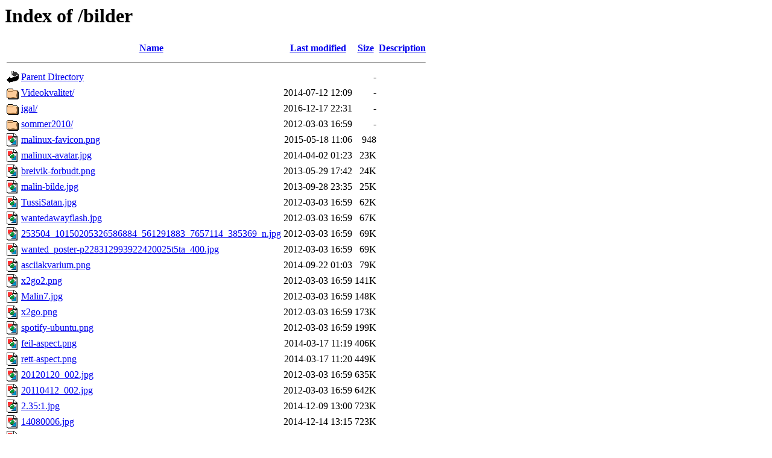

--- FILE ---
content_type: text/html;charset=UTF-8
request_url: http://malinux.no/bilder/?C=S;O=A
body_size: 1302
content:
<!DOCTYPE HTML PUBLIC "-//W3C//DTD HTML 3.2 Final//EN">
<html>
 <head>
  <title>Index of /bilder</title>
 </head>
 <body>
<h1>Index of /bilder</h1>
  <table>
   <tr><th valign="top"><img src="/icons/blank.gif" alt="[ICO]"></th><th><a href="?C=N;O=A">Name</a></th><th><a href="?C=M;O=A">Last modified</a></th><th><a href="?C=S;O=D">Size</a></th><th><a href="?C=D;O=A">Description</a></th></tr>
   <tr><th colspan="5"><hr></th></tr>
<tr><td valign="top"><img src="/icons/back.gif" alt="[PARENTDIR]"></td><td><a href="/">Parent Directory</a></td><td>&nbsp;</td><td align="right">  - </td><td>&nbsp;</td></tr>
<tr><td valign="top"><img src="/icons/folder.gif" alt="[DIR]"></td><td><a href="Videokvalitet/">Videokvalitet/</a></td><td align="right">2014-07-12 12:09  </td><td align="right">  - </td><td>&nbsp;</td></tr>
<tr><td valign="top"><img src="/icons/folder.gif" alt="[DIR]"></td><td><a href="igal/">igal/</a></td><td align="right">2016-12-17 22:31  </td><td align="right">  - </td><td>&nbsp;</td></tr>
<tr><td valign="top"><img src="/icons/folder.gif" alt="[DIR]"></td><td><a href="sommer2010/">sommer2010/</a></td><td align="right">2012-03-03 16:59  </td><td align="right">  - </td><td>&nbsp;</td></tr>
<tr><td valign="top"><img src="/icons/image2.gif" alt="[IMG]"></td><td><a href="malinux-favicon.png">malinux-favicon.png</a></td><td align="right">2015-05-18 11:06  </td><td align="right">948 </td><td>&nbsp;</td></tr>
<tr><td valign="top"><img src="/icons/image2.gif" alt="[IMG]"></td><td><a href="malinux-avatar.jpg">malinux-avatar.jpg</a></td><td align="right">2014-04-02 01:23  </td><td align="right"> 23K</td><td>&nbsp;</td></tr>
<tr><td valign="top"><img src="/icons/image2.gif" alt="[IMG]"></td><td><a href="breivik-forbudt.png">breivik-forbudt.png</a></td><td align="right">2013-05-29 17:42  </td><td align="right"> 24K</td><td>&nbsp;</td></tr>
<tr><td valign="top"><img src="/icons/image2.gif" alt="[IMG]"></td><td><a href="malin-bilde.jpg">malin-bilde.jpg</a></td><td align="right">2013-09-28 23:35  </td><td align="right"> 25K</td><td>&nbsp;</td></tr>
<tr><td valign="top"><img src="/icons/image2.gif" alt="[IMG]"></td><td><a href="TussiSatan.jpg">TussiSatan.jpg</a></td><td align="right">2012-03-03 16:59  </td><td align="right"> 62K</td><td>&nbsp;</td></tr>
<tr><td valign="top"><img src="/icons/image2.gif" alt="[IMG]"></td><td><a href="wantedawayflash.jpg">wantedawayflash.jpg</a></td><td align="right">2012-03-03 16:59  </td><td align="right"> 67K</td><td>&nbsp;</td></tr>
<tr><td valign="top"><img src="/icons/image2.gif" alt="[IMG]"></td><td><a href="253504_10150205326586884_561291883_7657114_385369_n.jpg">253504_10150205326586884_561291883_7657114_385369_n.jpg</a></td><td align="right">2012-03-03 16:59  </td><td align="right"> 69K</td><td>&nbsp;</td></tr>
<tr><td valign="top"><img src="/icons/image2.gif" alt="[IMG]"></td><td><a href="wanted_poster-p228312993922420025t5ta_400.jpg">wanted_poster-p228312993922420025t5ta_400.jpg</a></td><td align="right">2012-03-03 16:59  </td><td align="right"> 69K</td><td>&nbsp;</td></tr>
<tr><td valign="top"><img src="/icons/image2.gif" alt="[IMG]"></td><td><a href="asciiakvarium.png">asciiakvarium.png</a></td><td align="right">2014-09-22 01:03  </td><td align="right"> 79K</td><td>&nbsp;</td></tr>
<tr><td valign="top"><img src="/icons/image2.gif" alt="[IMG]"></td><td><a href="x2go2.png">x2go2.png</a></td><td align="right">2012-03-03 16:59  </td><td align="right">141K</td><td>&nbsp;</td></tr>
<tr><td valign="top"><img src="/icons/image2.gif" alt="[IMG]"></td><td><a href="Malin7.jpg">Malin7.jpg</a></td><td align="right">2012-03-03 16:59  </td><td align="right">148K</td><td>&nbsp;</td></tr>
<tr><td valign="top"><img src="/icons/image2.gif" alt="[IMG]"></td><td><a href="x2go.png">x2go.png</a></td><td align="right">2012-03-03 16:59  </td><td align="right">173K</td><td>&nbsp;</td></tr>
<tr><td valign="top"><img src="/icons/image2.gif" alt="[IMG]"></td><td><a href="spotify-ubuntu.png">spotify-ubuntu.png</a></td><td align="right">2012-03-03 16:59  </td><td align="right">199K</td><td>&nbsp;</td></tr>
<tr><td valign="top"><img src="/icons/image2.gif" alt="[IMG]"></td><td><a href="feil-aspect.png">feil-aspect.png</a></td><td align="right">2014-03-17 11:19  </td><td align="right">406K</td><td>&nbsp;</td></tr>
<tr><td valign="top"><img src="/icons/image2.gif" alt="[IMG]"></td><td><a href="rett-aspect.png">rett-aspect.png</a></td><td align="right">2014-03-17 11:20  </td><td align="right">449K</td><td>&nbsp;</td></tr>
<tr><td valign="top"><img src="/icons/image2.gif" alt="[IMG]"></td><td><a href="20120120_002.jpg">20120120_002.jpg</a></td><td align="right">2012-03-03 16:59  </td><td align="right">635K</td><td>&nbsp;</td></tr>
<tr><td valign="top"><img src="/icons/image2.gif" alt="[IMG]"></td><td><a href="20110412_002.jpg">20110412_002.jpg</a></td><td align="right">2012-03-03 16:59  </td><td align="right">642K</td><td>&nbsp;</td></tr>
<tr><td valign="top"><img src="/icons/image2.gif" alt="[IMG]"></td><td><a href="./2.35:1.jpg">2.35:1.jpg</a></td><td align="right">2014-12-09 13:00  </td><td align="right">723K</td><td>&nbsp;</td></tr>
<tr><td valign="top"><img src="/icons/image2.gif" alt="[IMG]"></td><td><a href="14080006.jpg">14080006.jpg</a></td><td align="right">2014-12-14 13:15  </td><td align="right">723K</td><td>&nbsp;</td></tr>
<tr><td valign="top"><img src="/icons/image2.gif" alt="[IMG]"></td><td><a href="20110409_002.jpg">20110409_002.jpg</a></td><td align="right">2012-03-03 16:59  </td><td align="right">793K</td><td>&nbsp;</td></tr>
<tr><td valign="top"><img src="/icons/image2.gif" alt="[IMG]"></td><td><a href="14020011.jpg">14020011.jpg</a></td><td align="right">2014-02-20 00:36  </td><td align="right">835K</td><td>&nbsp;</td></tr>
<tr><td valign="top"><img src="/icons/image2.gif" alt="[IMG]"></td><td><a href="tiny-screen.jpg">tiny-screen.jpg</a></td><td align="right">2014-09-11 15:38  </td><td align="right">936K</td><td>&nbsp;</td></tr>
<tr><td valign="top"><img src="/icons/image2.gif" alt="[IMG]"></td><td><a href="simpsons-funny.png">simpsons-funny.png</a></td><td align="right">2012-03-03 16:59  </td><td align="right">954K</td><td>&nbsp;</td></tr>
<tr><td valign="top"><img src="/icons/image2.gif" alt="[IMG]"></td><td><a href="14110004.jpg">14110004.jpg</a></td><td align="right">2014-12-14 13:15  </td><td align="right">1.0M</td><td>&nbsp;</td></tr>
<tr><td valign="top"><img src="/icons/image2.gif" alt="[IMG]"></td><td><a href="mac-mini-fan-connector2.jpg">mac-mini-fan-connector2.jpg</a></td><td align="right">2015-01-04 16:38  </td><td align="right">1.2M</td><td>&nbsp;</td></tr>
<tr><td valign="top"><img src="/icons/image2.gif" alt="[IMG]"></td><td><a href="mac-mini-fan-connector1.jpg">mac-mini-fan-connector1.jpg</a></td><td align="right">2015-01-04 16:38  </td><td align="right">1.2M</td><td>&nbsp;</td></tr>
<tr><td valign="top"><img src="/icons/image2.gif" alt="[IMG]"></td><td><a href="malin-kondokt%c3%b8r.jpg">malin-kondoktør.jpg</a></td><td align="right">2014-07-06 21:24  </td><td align="right">1.3M</td><td>&nbsp;</td></tr>
<tr><td valign="top"><img src="/icons/image2.gif" alt="[IMG]"></td><td><a href="mini-mac.jpg">mini-mac.jpg</a></td><td align="right">2015-01-04 14:22  </td><td align="right">1.4M</td><td>&nbsp;</td></tr>
<tr><td valign="top"><img src="/icons/image2.gif" alt="[IMG]"></td><td><a href="Sunsetbeach.jpg">Sunsetbeach.jpg</a></td><td align="right">2012-03-03 16:59  </td><td align="right">1.8M</td><td>&nbsp;</td></tr>
<tr><td valign="top"><img src="/icons/image2.gif" alt="[IMG]"></td><td><a href="_MG_6526.JPG">_MG_6526.JPG</a></td><td align="right">2012-03-03 16:59  </td><td align="right">2.7M</td><td>&nbsp;</td></tr>
<tr><td valign="top"><img src="/icons/image2.gif" alt="[IMG]"></td><td><a href="IMG_6493.JPG">IMG_6493.JPG</a></td><td align="right">2012-03-03 16:59  </td><td align="right">3.2M</td><td>&nbsp;</td></tr>
<tr><td valign="top"><img src="/icons/image2.gif" alt="[IMG]"></td><td><a href="IMG_6458.JPG">IMG_6458.JPG</a></td><td align="right">2012-03-03 16:59  </td><td align="right">4.3M</td><td>&nbsp;</td></tr>
<tr><td valign="top"><img src="/icons/image2.gif" alt="[IMG]"></td><td><a href="IMG_0643.CR2">IMG_0643.CR2</a></td><td align="right">2013-05-09 16:30  </td><td align="right">6.8M</td><td>&nbsp;</td></tr>
<tr><td valign="top"><img src="/icons/image2.gif" alt="[IMG]"></td><td><a href="IMG_0136.CR2">IMG_0136.CR2</a></td><td align="right">2013-05-03 20:02  </td><td align="right">7.9M</td><td>&nbsp;</td></tr>
   <tr><th colspan="5"><hr></th></tr>
</table>
<address>Apache/2.4.65 (Debian) Server at malinux.no Port 80</address>
</body></html>
